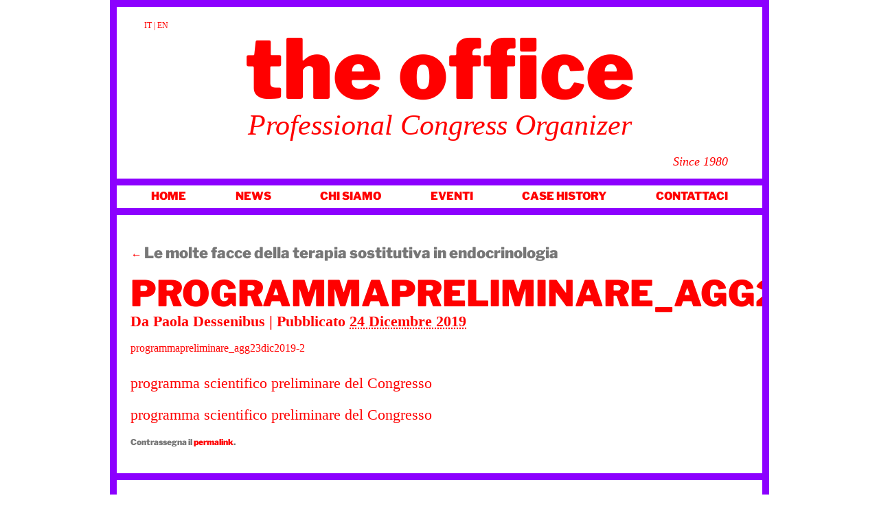

--- FILE ---
content_type: text/css
request_url: https://www.theoffice.it/wp-content/litespeed/css/09112fc5afabff217ab00eb247aba897.css?ver=ba897
body_size: 3995
content:
@import url("/wp-content/themes/twentyten/style.css");body,input,textarea,.page-title span,.entry-meta,.pingback a.url{font-family:Georgia,serif}h3#comments-title,h3#reply-title,#access .menu,#access div.menu ul,#cancel-comment-reply-link,.form-allowed-tags,#site-info,#site-title,#wp-calendar,.comment-meta,.comment-body tr th,.comment-body thead th,.entry-content label,.entry-content tr th,.entry-content thead th,.entry-title,.entry-utility,#respond label,.navigation,.page-title,.pingback p,.reply,.widget-title,.wp-caption-text{font-family:'Libre Franklin',sans-serif}input[type=submit]{font-family:'Libre Franklin',sans-serif}pre{font-family:"Courier 10 Pitch",Courier,monospace}code{font-family:Monaco,Consolas,"Andale Mono","DejaVu Sans Mono",monospace}a:link{color:red;text-decoration:none}a:visited{color:red}a:active,a:hover{color:red}body{background:#fff;color:red}#wrapper{background:#8c00ff;margin-top:0;padding:10px}#branding{float:left;width:940px;height:250px;background:#fff;margin-bottom:10px}#site-title{float:left;font-size:120px;line-height:110px;margin:0;width:940px;text-align:center}#site-title a{color:red;text-transform:lowercase;font-weight:900}#header{padding:0}#access{background:#fff;margin-bottom:10px;height:33px}#access .menu-header ul,div.menu ul{display:flex;justify-content:space-between}#main{background:#fff;margin-bottom:10px}#footer{margin-bottom:0;background:#fff}#colophon{border-top:0 solid #000;margin:0 50px}#footer-widget-area .widget-area{float:left;margin-right:50px;width:250px}#footer-widget-area #third{float:left;margin-left:40px;margin-right:0}#footer-widget-area .widget-title{display:none}#footer-widget-area .textwidget{text-transform:uppercase;font-family:'Libre Franklin',sans-serif;font-weight:900;line-height:16px}#content{color:red}#content p{font-size:22px;line-height:30px;margin-bottom:16px;-webkit-hyphens:auto;-moz-hyphens:auto;hyphens:auto;-webkit-hyphenate-character:'-'}#content p.smallp{font-size:16px;line-height:24px;margin-bottom:12px}#site-description{width:100%;text-align:center;font-size:42px;line-height:52px;margin:0}.since{clear:right;float:right;text-align:right;font-style:italic;margin:18px 50px 0 0;width:220px;font-size:18px}#container{float:left;margin:0 -320px 0 0;width:100%}#content{margin:0 300px 0 50px}#primary,#secondary{float:right;overflow:hidden;width:248px}#main .widget-area ul{margin-left:0;padding:0 50px 0 0}#access .menu-header,div.menu{font-size:13px;margin-left:50px;margin-right:50px;width:840px}#access a{color:red;display:block;padding:2px 0 0;margin-right:50px;text-decoration:none;text-transform:uppercase;font-family:'Libre Franklin',sans-serif;font-weight:900;font-size:16px;line-height:28px}#access #menu-item-21 a{margin-right:0}#access li:hover>a,#access ul ul :hover>a{background:#fff;color:#8c00ff}#access ul li.current_page_item>a,#access ul li.current_page_ancestor>a,#access ul li.current-menu-ancestor>a,#access ul li.current-menu-item>a,#access ul li.current-menu-parent>a{color:red;background:0 0}.news{background:red;border:1px solid red;margin-bottom:25px}.evento{background:#8c00ff url(/wp-content/themes/theoffice/img/arrow.png) no-repeat 515px 20px;border:1px solid #8c00ff;margin-bottom:25px;position:relative;cursor:pointer}.news:hover,.evento:hover{background-color:#fff}.evento:hover{background-position:-75px 20px}#content .news h2{margin-bottom:0;line-height:40px;font-size:36px;height:182px}#content .evento h2{margin-bottom:0;line-height:34px;font-size:28px}#content .news p:empty{display:none}.news-excerpt{height:356px}.news h2 a,.evento h2 a{padding:20px 34px 0;text-transform:uppercase;font-family:'Libre Franklin',sans-serif;font-weight:900;color:#fff;display:block}.evento h2 a{min-height:20px;padding-bottom:20px;padding-right:80px}.news h2 a:visited,.evento h2 a:visited{color:#fff}.news:hover a{color:red !important}.evento:hover a{color:#8c00ff !important}#content .news p{margin-bottom:0}.news p a{padding:0 34px;color:#fff;display:block;font-size:38px;line-height:40px;font-style:italic}.news p.data a{padding:5px 34px 5px;font-family:'Libre Franklin',sans-serif;text-transform:uppercase;font-weight:200;font-size:15px;font-style:normal;background:transparent url(/wp-content/themes/theoffice/img/arrow.png) no-repeat 515px 0}.news:hover p.data a{background-position:-665px 0}.evento-extra{display:table;margin-left:130px;bottom:0;border-top:1px solid #fff}.evento-extra a{color:#fff;display:table-cell;vertical-align:middle;width:183px;height:65px;border-left:17px solid #fff;font-family:'Libre Franklin',sans-serif;text-transform:uppercase;font-weight:200;font-size:18px;line-height:20px;padding:0 15px}.evento:hover .evento-extra{border-top:1px solid #8c00ff}.evento:hover .evento-extra a{border-left:17px solid #8c00ff}#main .widget-area ul ul{margin:0}li.case-sidebar-single,.page #content .entry-content li{list-style-type:none}.case-sidebar-single+.case-sidebar-single{margin-top:20px}li.case-sidebar-single a{display:block;border:1px solid red;font-family:'Libre Franklin',sans-serif;text-transform:uppercase;color:red;font-weight:900;font-size:14px;line-height:16px;padding:10px;text-decoration:none;min-height:178px}li.case-sidebar-single-new a{background-position:center;-webkit-background-size:cover;background-size:cover;position:relative;text-transform:none;color:#fff}.case-sidebar-single-new a:hover{background-position:center;-webkit-background-size:cover;background-size:cover}li.case-sidebar-single-new a:after{content:'';position:absolute;top:0;bottom:0;left:0;right:0;background-color:rgba(90,68,149,.5);z-index:3}li.case-sidebar-single-new a:hover:after{background-color:rgba(90,68,149,.7)}.case-side-inner{top:0;bottom:0;left:0;right:0;position:absolute;z-index:4;width:100%;text-align:center}.case-side-title{position:absolute;top:0;bottom:50%;width:100%}.case-side-subtitle{position:absolute;top:50%;bottom:0;width:100%}.case-side-title div{position:absolute;width:calc(100% - 20px);top:50%;transform:translateY(-50%)}.case-side-title-short div{font-size:28px;line-height:32px;padding:0 10px}.case-side-title-long div{font-size:22px;line-height:26px;padding:0 10px}.case-side-subtitle div{position:absolute;width:100%;top:50%;transform:translateY(-50%);font-family:Georgia,serif;font-size:20px;line-height:26px}li.case-sidebar-single a span{font-size:150px;line-height:130px}li.case-sidebar-single a:hover{text-decoration:none;background-color:#8c00ff;border:1px solid #8c00ff}#main .widget-area ul li+li{margin-top:25px}.follow-us h4{font-family:'Libre Franklin',sans-serif;color:red;font-weight:900;font-size:24px;margin-bottom:5px}.follow-us h4 span{color:#8c00ff;font-size:13px;padding-left:6px}.follow-us a{display:inline-block;height:35px;width:35px;text-indent:-9999px;background:transparent url(/wp-content/themes/theoffice/img/theoffice-social.png) no-repeat 0 0}.follow-us a+a{margin-left:10px}.follow-us a.social-li{background-position:-46px 0}.follow-us a.social-tw{background-position:-94px 0}.search-side input[type=text]{background:#fff;border:1px solid red;box-shadow:inset 0 0 0 rgba(0,0,0,.1);-moz-box-shadow:inset 0 0 0 rgba(0,0,0,.1);-webkit-box-shadow:inset 0 0 0 rgba(0,0,0,.1);padding:3px 10px 4px;width:176px;font-style:italic;color:red;font-size:16px}.search-side input:focus{outline:0}.facebook,.newsletter{border:1px solid #8c00ff}.facebook h4,.newsletter h4{background:#8c00ff;color:#fff;text-transform:uppercase;font-family:'Libre Franklin',sans-serif;font-weight:900;padding:4px 10px 2px;font-size:11px}#mc_embed_signup{padding:10px;text-align:center}#mc_embed_signup div{margin-bottom:5px;float:left;clear:both;width:100%}#mc_embed_signup div.mce_inline_error{width:154px;background:red !important}#mc_embed_signup label{text-transform:uppercase;color:#8c00ff;font-family:'Libre Franklin',sans-serif;padding-top:5px;line-height:20px;float:left;display:inline-block}#mc_embed_signup input:focus{outline:0}#mc_embed_signup input[type=text],#mc_embed_signup input[type=email]{border:0 solid #8c00ff;border-bottom-width:1px;background:#fff;color:#8c00ff;font-style:italic;box-shadow:inset 0 0 0 rgba(0,0,0,.1);-moz-box-shadow:inset 0 0 0 rgba(0,0,0,.1);-webkit-box-shadow:inset 0 0 0 rgba(0,0,0,.1);padding:0 3px;margin-left:8px;line-height:18px;float:left;display:inline-block;width:125px}#mc_embed_signup input[type=text]#mce-LNAME{width:98px}#mc_embed_signup .button{clear:both;background-color:rgba(0,0,0,0);border:1px solid #8c00ff;border-radius:0 !important;color:#8c00ff;cursor:pointer;display:inline-block;font-size:12px;font-weight:400;font-style:italic;height:22px;line-height:22px;margin:0 auto;padding:0 10px;text-align:center;text-decoration:none;vertical-align:top;white-space:nowrap;width:auto;font-family:'Georgia',serif}#mc_embed_signup .button:hover{background:#8c00ff;color:#fff}.eventi-side h4{border:1px solid #8c00ff;text-transform:uppercase;font-family:'Libre Franklin',sans-serif;font-weight:900;color:#fff;padding:4px 10px 2px;font-size:13px;margin-bottom:5px;background:#8c00ff}.case-side h4{border:1px solid red;text-transform:uppercase;font-family:'Libre Franklin',sans-serif;font-weight:900;color:#fff;padding:4px 10px 2px;font-size:13px;margin-bottom:5px;background:red}#main ul .eventi-side ul{border:0 solid #8c00ff;border-bottom-width:0;width:196px}#main ul .eventi-side ul li+li{margin-top:0}.eventi-side li{border:1px solid #8c00ff;position:relative;background:#8c00ff;margin-bottom:5px;width:196px}.eventi-side li h5 a{display:block;text-transform:uppercase;color:#fff;font-weight:900;font-family:'Libre Franklin',sans-serif;font-size:14px;line-height:15px;padding:7px 10px;min-height:40px;padding-bottom:10px}.evento-extra-side{margin-left:41px;width:150px;border-left:5px solid #fff}.evento-extra-side a{display:block;border-top:1px solid #fff;color:#fff;text-transform:uppercase;font-weight:200;font-family:'Libre Franklin',sans-serif;padding:5px 10px;line-height:15px}.eventi-side li:hover{background:#fff}.eventi-side li:hover h5 a{color:#8c00ff}.eventi-side li h5 a:hover,.eventi-side li .evento-extra-side a:hover{text-decoration:none}.eventi-side li:hover .evento-extra-side{border-left:5px solid #8c00ff}.eventi-side li:hover .evento-extra-side a{border-top:1px solid #8c00ff;color:#8c00ff}.breadcrumbs{font-family:'Libre Franklin',sans-serif;text-transform:uppercase}.single #content .entry-title,.page #content .entry-title{color:red;font-size:52px;font-weight:900;line-height:51px;margin-bottom:0;margin-top:10px;text-transform:uppercase}.single #content .entry-subtitle,#content h2.entry-title{color:red;font-size:32px;font-weight:900;line-height:36px;text-transform:uppercase;font-family:'Libre Franklin',sans-serif;margin:5px 0 30px}#content h2.entry-title{margin-bottom:0}.entry-title a:link,.entry-title a:visited,.search-results #content h1,.page-title span{color:red}.single #content .eventi-extra-title{font-size:32px;line-height:36px;font-family:'Libre Franklin',sans-serif;color:red;font-weight:900}.lettera{display:block;background:red}#content .lettera p{font-size:470px;line-height:470px;padding:5px 0 110px 30px;font-family:'Libre Franklin',sans-serif;font-weight:900;color:#8c00ff;margin:0;text-transform:uppercase}#content .entry-meta{font-weight:700;font-size:22px;line-height:30px;color:red}#content .lista-news{font-family:'Libre Franklin',sans-serif;font-weight:900;text-transform:uppercase;margin-bottom:50px;float:left}#content .lista-news h4{text-transform:uppercase;font-weight:900;color:red;font-size:16px}#content .lista-news h5{text-transform:uppercase;font-weight:900;color:red;font-size:54px;margin-top:20px;cursor:pointer}#content .lista-news ul{margin:0}#content .lista-news li{list-style-type:none}#content .lista-news li li{line-height:18px}.lista-news .year-toggle a{display:block;margin-bottom:20px;line-height:18px}.lista-news .year-toggle a:hover{color:#8c00ff}#content .lista-news span{font-family:'Georgia',serif;font-weight:400;text-transform:none}.lista-news .year-toggle{display:none}.lista-news .year-toggle.current-year{display:block}#content .lista-news h5:hover{color:#8c00ff}#content ul.case-histories-lista{margin-left:0}li.case-histories{list-style-type:none}#content h2.accordion-toggle{width:100%;display:table;height:180px;cursor:pointer}#content h2 .big-number{display:block;font-size:150px;line-height:130px;width:176px;height:178px;font-weight:900;color:red;padding:10px;font-family:'Libre Franklin',sans-serif;border:1px solid red}.case-title{display:table-cell;vertical-align:bottom;width:358px;font-family:'Libre Franklin',sans-serif;font-weight:900;font-size:38px;line-height:45px;text-transform:uppercase;padding-left:20px;padding-right:30px;color:red}#content .accordion-toggle:hover .big-number,#content .accordion-toggle.active .big-number{background:#8c00ff;border:1px solid #8c00ff}#content h2.accordion-toggle:hover .case-title{color:#8c00ff}#content h2.accordion-toggle.active .case-title{display:none}.case-toggle{display:none}#content .case-toggle h3.title-case{font-size:50px;line-height:55px;color:red;font-family:'Libre Franklin',sans-serif;font-weight:900;text-transform:uppercase}#content .toggle-eventi tr td,#content .toggle-eventi tr th,#content .toggle-eventi thead th{border-top:1px solid #e7e7e7;padding:3px 6px}#content .toggle-eventi tr td p,#content .toggle-eventi tr th p,#content .toggle-eventi thead th p{margin-bottom:0}#content .entry-content .toggle-eventi h3{color:red;text-transform:uppercase;font-weight:900;cursor:pointer;font-family:'Libre Franklin',sans-serif;font-size:26px;line-height:30px;margin-bottom:20px}#content .toggle-eventi h3:hover{color:#8c00ff}#content .toggle-eventi div.eventi-extra{display:none;font-size:16px;line-height:18px;padding-bottom:20px}#content .toggle-eventi div.eventi-extra.eventi-open{display:block}p:empty{display:none}.page-template-sottosito-php .icl-level-0,.page-template-sottosito-php .cms-nav-sidebar,.page-template-sottosito-php .cms-nav-sidebar li{float:left;position:relative}#access .cms-nav-sidebar ul a{background:#fff;width:180px}#access .cms-nav-sidebar ul{width:auto;top:33px}.cms-nav-sidebar li{margin:0 !important}#access .icl-level-0{font-size:16px;line-height:33px;font-weight:700;margin-left:20px;padding-top:0;color:#000}#access .icl-level-0 a{text-transform:none;font-weight:700;font-family:Georgia,serif;margin-right:0;padding-top:0;line-height:33px;color:#888}#access .subnav li a,#access .subnav li span{text-transform:none;margin-right:0;padding:0;font-weight:700;font-family:Georgia,serif;display:block;font-size:16px;line-height:33px}#access .subnav li span{padding:0 15px}#access .subnav li a span{color:#888}#access .subnav li span{color:#000}li.selected.icl-level-2{background:#fff}.image-head img{display:block;margin-bottom:10px}body.page-template-sottosito-php,.page-template-sottosito-php.page #content .entry-title,.page-template-sottosito-php #content,body.page-template-sottosito-laterale-php,.page-template-sottosito-laterale-php.page #content .entry-title,.page-template-sottosito-laterale-php #content{color:#666}body.page-template-sottosito-php a{color:#000}body.page-template-sottosito-php{background:#eee}body.page-template-sottosito-php #colophon{text-align:center;margin-left:0}body.page-template-sottosito-php #wrapper{background:#bbb}body.page-template-sottosito-php #content .entry-title{text-transform:none;font-weight:700;font-size:36px;line-height:42px;font-family:Verdana,sans-serif}body.page-template-sottosito-laterale-php a{color:#000}body.page-template-sottosito-laterale-php{background:#eee;font-family:Verdana,sans-serif}.page-template-sottosito-laterale-php .sharedaddy{display:none}.page-template-sottosito-laterale-php .widget-area h2{font-size:16px;font-weight:700;text-transform:uppercase;margin-bottom:10px}.page-template-sottosito-laterale-php .widget-area .icl-level-0 a span{display:none}.page-template-sottosito-laterale-php .widget-area .icl-level-0 a:after{content:'Home'}.page-parent .widget-area .icl-level-0 a{color:#666}body.page-template-sottosito-laterale-php .widget-area{font-size:16px;line-height:21px;padding:10px 0}body.page-template-sottosito-laterale-php #colophon{text-align:center;margin-left:0}body.page-template-sottosito-laterale-php #wrapper{background:#bbb}body.page-template-sottosito-laterale-php #content .entry-title{text-transform:none;font-weight:700;font-size:36px;line-height:42px;font-family:Verdana,sans-serif}#footer-widget-area .widget-area a:active,#footer-widget-area .widget-area a:hover{text-decoration:none;color:#8c00ff}.page-template-sottosito-laterale-php #primary{float:left;overflow:hidden;width:180px;padding-left:30px;border-right:1px solid #bbb}.page-template-sottosito-laterale-php #container{width:710px}.page-template-sottosito-laterale-php #content{margin:0 50px}.page-template-sottosito-laterale-php #main .widget-area ul{padding:0 30px 0 0}.page-template-sottosito-laterale-php #content .entry-content h3.sd-title{color:#bbb}#content .entry-content h1,#content .entry-content h2,#content .entry-content h3,#content .entry-content h4,#content .entry-content h5,#content .entry-content h6,#content .case-toggle h1,#content .case-toggle h2,#content .case-toggle h3,#content .case-toggle h4,#content .case-toggle h5,#content .case-toggle h6{font-family:'Libre Franklin',sans-serif;color:red;font-weight:900;margin-bottom:0}#content .entry-content h1 a,#content .entry-content h2 a,#content .entry-content h3 a,#content .entry-content h4 a,#content .entry-content h5 a,#content .entry-content h6 a,#content .case-toggle h1 a,#content .case-toggle h2 a,#content .case-toggle h3 a,#content .case-toggle h4 a,#content .case-toggle h5 a,#content .case-toggle h6 a{text-decoration:underline}#content .entry-content h1 a:hover,#content .entry-content h2 a:hover,#content .entry-content h3 a:hover,#content .entry-content h4 a:hover,#content .entry-content h5 a:hover,#content .entry-content h6 a:hover,#content .case-toggle h1 a:hover,#content .case-toggle h2 a:hover,#content .case-toggle h3 a:hover,#content .case-toggle h4 a:hover,#content .case-toggle h5 a:hover,#content .case-toggle h6 a:hover{color:#8c00ff}.page-template-sottosito-laterale-php #content .entry-content h1,.page-template-sottosito-laterale-php #content .entry-content h2,.page-template-sottosito-laterale-php #content .entry-content h3,.page-template-sottosito-laterale-php #content .entry-content h4,.page-template-sottosito-laterale-php #content .entry-content h5,.page-template-sottosito-laterale-php #content .entry-content h6,.page-template-sottosito-php #content .entry-content h1,.page-template-sottosito-php #content .entry-content h2,.page-template-sottosito-php #content .entry-content h3,.page-template-sottosito-php #content .entry-content h4,.page-template-sottosito-php #content .entry-content h5,.page-template-sottosito-php #content .entry-content h6{color:#444;font-family:'Verdana',sans-serif}.page-template-sottosito-laterale-php #content .entry-content h1 a:hover,.page-template-sottosito-laterale-php #content .entry-content h2 a:hover,.page-template-sottosito-laterale-php #content .entry-content h3 a:hover,.page-template-sottosito-laterale-php #content .entry-content h4 a:hover,.page-template-sottosito-laterale-php #content .entry-content h5 a:hover,.page-template-sottosito-laterale-php #content .entry-content h6 a:hover,.page-template-sottosito-php #content .entry-content h1 a:hover,.page-template-sottosito-php #content .entry-content h2 a:hover,.page-template-sottosito-php #content .entry-content h3 a:hover,.page-template-sottosito-php #content .entry-content h4 a:hover,.page-template-sottosito-php #content .entry-content h5 a:hover,.page-template-sottosito-php #content .entry-content h6 a:hover{color:#666}.page-template-sottosito-laterale-php #content .entry-content li a,.page-template-sottosito-laterale-php #content .entry-content p a,.page-template-sottosito-php #content .entry-content li a,.page-template-sottosito-php #content .entry-content p a{border-bottom:none}.page-template-sottosito-laterale-php #content .entry-content li a:hover,.page-template-sottosito-laterale-php #content .entry-content p a:hover,.page-template-sottosito-php #content .entry-content li a:hover,.page-template-sottosito-php #content .entry-content p a:hover{border-bottom:none;text-decoration:underline;color:#444}.page-template-sottosito-laterale-php #content .entry-content ul{margin:0 0 24px;list-style:none !important}#content .entry-content li{font-size:22px;line-height:30px}#content .entry-content li:before{content:'x ';top:-1px;position:relative;font-family:'Helvetica Neue';font-size:14px;width:17px;margin-left:-17px;font-weight:700;display:inline-block}#content .entry-content .sd-content li:before{display:none}#content .entry-content li a,#content .entry-content p a{border-bottom:1px solid red}#content .entry-content .sd-content li a{border-bottom:1px solid #ccc}#content .entry-content li a:hover,#content .entry-content p a:hover{color:#8c00ff;border-bottom:1px solid #8c00ff}#content .entry-content .sd-content li a:hover{border-bottom:1px solid #777}.case-histories .sharedaddy{margin-bottom:40px;border-bottom:1px solid #ddd;border-top:1px solid #ddd}.case-histories div.sharedaddy h3.sd-title:before{border-top:0 solid #ddd}.page-template-news .sharedaddy,.page-template-eventi .sharedaddy{display:none}.lang-sel{margin:18px 0 0 40px}.case-outer-box{margin-top:30px}.case-box{margin-bottom:30px}#content .entry-content .case-box li:before{display:none}#content .entry-content .case-box a{font-size:18px;line-height:22px;text-decoration:none;border-bottom:none}.page #content .entry-content .case-box li{list-style:square}#content .entry-content .case-outer-box .toggle-eventi h3{font-size:22px;line-height:26px}.gallery-single{display:flex;flex-wrap:wrap;justify-content:space-between}.gallery-single a{width:calc(33.33% - 6px);display:block;text-decoration:none;margin-bottom:9px}.gallery-single a img{display:block}.page-template-case-histories #content{margin:0 30px}.page-template-single-ch #content .entry-content p{font-size:18px;line-height:26px;margin-bottom:20px}.case-h-flex{display:flex;flex-wrap:wrap;margin:-16px;justify-content:flex-start}#content .case-h-flex a{margin:16px 16px 80px;width:calc(25% - 32px);flex:0 1 270px}#content .case-h-flex h3{font-family:Georgia,serif;font-style:italic;font-size:22px;line-height:26px;font-weight:400}#content table.ch-info{border-top:2px solid red;border-bottom:2px solid red;border-right:0;border-left:0;margin-top:20px;padding-top:10px;padding-bottom:10px;table-layout:fixed;width:100%}#content table.ch-info tr td{padding:8px 0;border-top:none;font-family:'Libre Franklin',sans-serif;font-size:22px;line-height:26px}#content td.ch-table-title{width:30%}#content table.ch-info tr:first-child td{padding-top:20px}#content table.ch-info tr:last-child td{padding-bottom:20px}